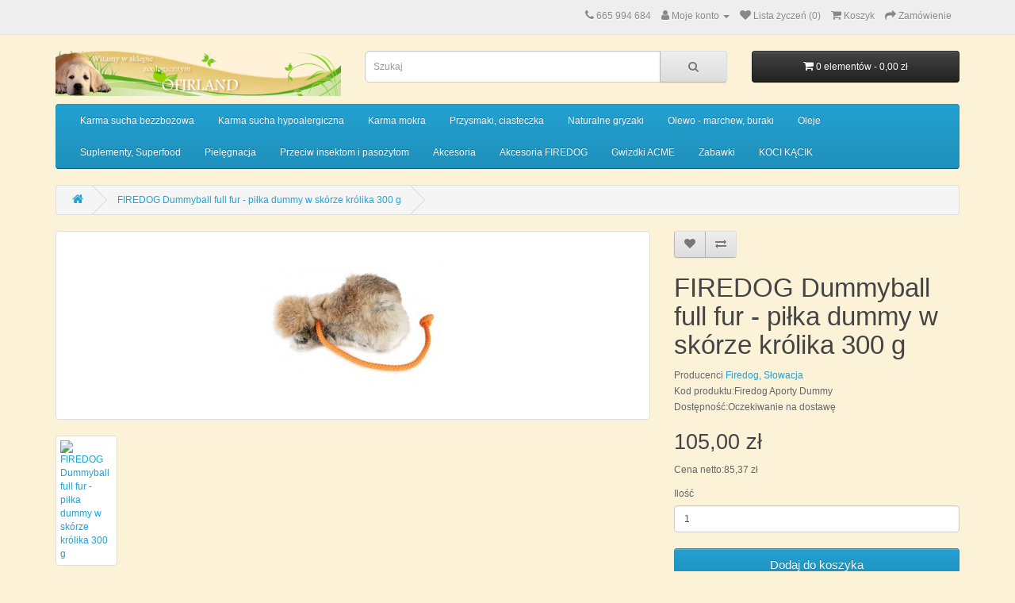

--- FILE ---
content_type: text/html; charset=utf-8
request_url: https://www.ofirland.pl/FIREDOG-Dummyball-full-fur-pi%C5%82ka-dummy-w-sk%C3%B3rze-kr%C3%B3lika-300g
body_size: 7071
content:
<!DOCTYPE html>
<!--[if IE]><![endif]-->
<!--[if IE 8 ]><html dir="ltr" lang="pl" class="ie8"><![endif]-->
<!--[if IE 9 ]><html dir="ltr" lang="pl" class="ie9"><![endif]-->
<!--[if (gt IE 9)|!(IE)]><!-->
<html dir="ltr" lang="pl">
<!--<![endif]-->
<head>
<meta charset="UTF-8" />
<meta name="viewport" content="width=device-width, initial-scale=1">
<meta http-equiv="X-UA-Compatible" content="IE=edge">
<title>FIREDOG Dummyball full fur - piłka dummy w skórze królika 300 g</title>
<base href="https://www.ofirland.pl/" /><meta name="description" content="FIREDOG Dummyball full fur - piłka dummy w skórze królika 300 g" /><meta name="keywords" content="dummy, ball, aport, królik, skóra, szkolenie, piłka, retriever, labrador, flat, golden, tooller, psy, psa, myśliwskie, zawody, konkursy, sklep, internetowy, online, firedog, working, test" /><script src="catalog/view/javascript/jquery/jquery-2.1.1.min.js" type="text/javascript"></script>
<link href="catalog/view/javascript/bootstrap/css/bootstrap.min.css" rel="stylesheet" media="screen" />
<script src="catalog/view/javascript/bootstrap/js/bootstrap.min.js" type="text/javascript"></script>
<link href="catalog/view/javascript/font-awesome/css/font-awesome.min.css" rel="stylesheet" type="text/css" />
<link href="//fonts.googleapis.com/css?family=Open+Sans:400,400i,300,700" rel="stylesheet" type="text/css" />
<link href="catalog/view/theme/default/stylesheet/stylesheet.css" rel="stylesheet"><link href="catalog/view/javascript/jquery/magnific/magnific-popup.css" type="text/css" rel="stylesheet" media="screen" /><link href="catalog/view/javascript/jquery/datetimepicker/bootstrap-datetimepicker.min.css" type="text/css" rel="stylesheet" media="screen" /><script src="catalog/view/javascript/jquery/magnific/jquery.magnific-popup.min.js" type="text/javascript"></script><script src="catalog/view/javascript/jquery/datetimepicker/moment/moment.min.js" type="text/javascript"></script><script src="catalog/view/javascript/jquery/datetimepicker/moment/moment-with-locales.min.js" type="text/javascript"></script><script src="catalog/view/javascript/jquery/datetimepicker/bootstrap-datetimepicker.min.js" type="text/javascript"></script><script src="catalog/view/javascript/common.js" type="text/javascript"></script><link href="https://www.ofirland.pl/FIREDOG-Dummyball-full-fur-piłka-dummy-w-skórze-królika-300g" rel="canonical" /><link href="https://www.ofirland.pl/image/catalog/favicon.png" rel="icon" /></head>
<body>
<nav id="top">
  <div class="container"> 
    <div id="top-links" class="nav pull-right">
      <ul class="list-inline">
        <li><a href="https://www.ofirland.pl/index.php?route=information/contact"><i class="fa fa-phone"></i></a> <span class="hidden-xs hidden-sm hidden-md">665 994 684</span></li>
        <li class="dropdown"><a href="https://www.ofirland.pl/index.php?route=account/account" title="Moje konto" class="dropdown-toggle" data-toggle="dropdown"><i class="fa fa-user"></i> <span class="hidden-xs hidden-sm hidden-md">Moje konto</span> <span class="caret"></span></a>
          <ul class="dropdown-menu dropdown-menu-right">            <li><a href="https://www.ofirland.pl/index.php?route=account/register">Rejestracja</a></li>
            <li><a href="https://www.ofirland.pl/index.php?route=account/login">Zaloguj się</a></li>          </ul>
        </li>
        <li><a href="https://www.ofirland.pl/index.php?route=account/wishlist" id="wishlist-total" title="Lista życzeń (0)"><i class="fa fa-heart"></i> <span class="hidden-xs hidden-sm hidden-md">Lista życzeń (0)</span></a></li>
        <li><a href="https://www.ofirland.pl/index.php?route=checkout/cart" title="Koszyk"><i class="fa fa-shopping-cart"></i> <span class="hidden-xs hidden-sm hidden-md">Koszyk</span></a></li>
        <li><a href="https://www.ofirland.pl/index.php?route=checkout/checkout" title="Zamówienie"><i class="fa fa-share"></i> <span class="hidden-xs hidden-sm hidden-md">Zamówienie</span></a></li>
      </ul>
    </div>
  </div>
</nav>
<header>
  <div class="container">
    <div class="row">
      <div class="col-sm-4">
        <div id="logo"><a href="https://www.ofirland.pl/index.php?route=common/home"><img src="https://www.ofirland.pl/image/catalog/baner-ofirland-sklep-zoologiczny-wiosna1.jpg" title="Ofirland.pl" alt="Ofirland.pl" class="img-responsive" /></a></div>
      </div>
      <div class="col-sm-5"><div id="search" class="input-group">
  <input type="text" name="search" value="" placeholder="Szukaj" class="form-control input-lg" />
  <span class="input-group-btn">
    <button type="button" class="btn btn-default btn-lg"><i class="fa fa-search"></i></button>
  </span>
</div></div>
      <div class="col-sm-3"><div id="cart" class="btn-group btn-block">
  <button type="button" data-toggle="dropdown" data-loading-text="Ładowanie..." class="btn btn-inverse btn-block btn-lg dropdown-toggle"><i class="fa fa-shopping-cart"></i> <span id="cart-total">0 elementów - 0,00 zł</span></button>
  <ul class="dropdown-menu pull-right">    <li>
      <p class="text-center">Twój koszyk jest pusty!</p>
    </li>  </ul>
</div>
</div>
    </div>
  </div>
</header><div class="container">
  <nav id="menu" class="navbar">
    <div class="navbar-header"><span id="category" class="visible-xs">Kategorie</span>
      <button type="button" class="btn btn-navbar navbar-toggle" data-toggle="collapse" data-target=".navbar-ex1-collapse"><i class="fa fa-bars"></i></button>
    </div>
    <div class="collapse navbar-collapse navbar-ex1-collapse">
      <ul class="nav navbar-nav">        <li class="dropdown"><a href="https://www.ofirland.pl/Karma-sucha-bezzbożowa" class="dropdown-toggle" data-toggle="dropdown">Karma sucha bezzbożowa</a>
          <div class="dropdown-menu">
            <div class="dropdown-inner">              <ul class="list-unstyled">                <li><a href="https://www.ofirland.pl/Karma-sucha-bezzbożowa/Karma-pieczona">Karma pieczona</a></li>              </ul>              <ul class="list-unstyled">                <li><a href="https://www.ofirland.pl/Karma-sucha-bezzbożowa/Karma-sucha-bezzbożowa-Essential-Foods">Essential Foods</a></li>              </ul></div>
            <a href="https://www.ofirland.pl/Karma-sucha-bezzbożowa" class="see-all">Pokaż wszystko w kategorii Karma sucha bezzbożowa</a> </div>
        </li>        <li class="dropdown"><a href="https://www.ofirland.pl/index.php?route=product/category&amp;path=59" class="dropdown-toggle" data-toggle="dropdown">Karma sucha hypoalergiczna</a>
          <div class="dropdown-menu">
            <div class="dropdown-inner">              <ul class="list-unstyled">                <li><a href="https://www.ofirland.pl/index.php?route=product/category&amp;path=59_251">Karma sucha hypoalergiczna  &gt;  Essential Foods</a></li>              </ul></div>
            <a href="https://www.ofirland.pl/index.php?route=product/category&amp;path=59" class="see-all">Pokaż wszystko w kategorii Karma sucha hypoalergiczna</a> </div>
        </li>        <li class="dropdown"><a href="https://www.ofirland.pl/karma-mokra" class="dropdown-toggle" data-toggle="dropdown">Karma mokra</a>
          <div class="dropdown-menu">
            <div class="dropdown-inner">              <ul class="list-unstyled">                <li><a href="https://www.ofirland.pl/index.php?route=product/category&amp;path=105_289">Baltica</a></li>                <li><a href="https://www.ofirland.pl/karma-mokra/Dogy-karma-mokra">Dogy</a></li>                <li><a href="https://www.ofirland.pl/index.php?route=product/category&amp;path=105_258">Nuevo Dog Sensitive</a></li>                <li><a href="https://www.ofirland.pl/karma-mokra/Karma-mokra-Nuevo">Nuevo Dog</a></li>              </ul></div>
            <a href="https://www.ofirland.pl/karma-mokra" class="see-all">Pokaż wszystko w kategorii Karma mokra</a> </div>
        </li>        <li class="dropdown"><a href="https://www.ofirland.pl/index.php?route=product/category&amp;path=107" class="dropdown-toggle" data-toggle="dropdown">Przysmaki, ciasteczka</a>
          <div class="dropdown-menu">
            <div class="dropdown-inner">              <ul class="list-unstyled">                <li><a href="https://www.ofirland.pl/index.php?route=product/category&amp;path=107_301">Baltica - przysmaki</a></li>                <li><a href="https://www.ofirland.pl/index.php?route=product/category&amp;path=107_304">Balto - przysmaki</a></li>                <li><a href="https://www.ofirland.pl/index.php?route=product/category&amp;path=107_302">Dogy - przysmaki</a></li>                <li><a href="https://www.ofirland.pl/index.php?route=product/category&amp;path=107_303">Recovet - Recosnack</a></li>              </ul></div>
            <a href="https://www.ofirland.pl/index.php?route=product/category&amp;path=107" class="see-all">Pokaż wszystko w kategorii Przysmaki, ciasteczka</a> </div>
        </li>        <li class="dropdown"><a href="https://www.ofirland.pl/index.php?route=product/category&amp;path=108" class="dropdown-toggle" data-toggle="dropdown">Naturalne gryzaki</a>
          <div class="dropdown-menu">
            <div class="dropdown-inner">              <ul class="list-unstyled">                <li><a href="https://www.ofirland.pl/index.php?route=product/category&amp;path=108_294">Dziczyzna</a></li>                <li><a href="https://www.ofirland.pl/index.php?route=product/category&amp;path=108_109">Drób</a></li>              </ul>              <ul class="list-unstyled">                <li><a href="https://www.ofirland.pl/index.php?route=product/category&amp;path=108_110">Królik</a></li>                <li><a href="https://www.ofirland.pl/index.php?route=product/category&amp;path=108_111">Wołowina</a></li>              </ul>              <ul class="list-unstyled">                <li><a href="https://www.ofirland.pl/index.php?route=product/category&amp;path=108_256">Gryzaki Premium</a></li>                <li><a href="https://www.ofirland.pl/index.php?route=product/category&amp;path=108_263">Zestawy</a></li>              </ul></div>
            <a href="https://www.ofirland.pl/index.php?route=product/category&amp;path=108" class="see-all">Pokaż wszystko w kategorii Naturalne gryzaki</a> </div>
        </li>        <li><a href="https://www.ofirland.pl/Olewo-marchew,-buraki">Olewo - marchew, buraki</a></li>        <li class="dropdown"><a href="https://www.ofirland.pl/Oleje" class="dropdown-toggle" data-toggle="dropdown">Oleje</a>
          <div class="dropdown-menu">
            <div class="dropdown-inner">              <ul class="list-unstyled">                <li><a href="https://www.ofirland.pl/Oleje/Baltica-Olej">Baltica Olej</a></li>                <li><a href="https://www.ofirland.pl/index.php?route=product/category&amp;path=296_298">Holista Olej</a></li>              </ul></div>
            <a href="https://www.ofirland.pl/Oleje" class="see-all">Pokaż wszystko w kategorii Oleje</a> </div>
        </li>        <li><a href="https://www.ofirland.pl/Suplementy,-Superfood">Suplementy, Superfood</a></li>        <li class="dropdown"><a href="https://www.ofirland.pl/index.php?route=product/category&amp;path=123" class="dropdown-toggle" data-toggle="dropdown">Pielęgnacja</a>
          <div class="dropdown-menu">
            <div class="dropdown-inner">              <ul class="list-unstyled">                <li><a href="https://www.ofirland.pl/index.php?route=product/category&amp;path=123_143">Uszy</a></li>                <li><a href="https://www.ofirland.pl/index.php?route=product/category&amp;path=123_125">Oczy</a></li>                <li><a href="https://www.ofirland.pl/index.php?route=product/category&amp;path=123_124">Zęby</a></li>                <li><a href="https://www.ofirland.pl/index.php?route=product/category&amp;path=123_127">Skóra, sierść</a></li>                <li><a href="https://www.ofirland.pl/index.php?route=product/category&amp;path=123_231">Pazury</a></li>              </ul></div>
            <a href="https://www.ofirland.pl/index.php?route=product/category&amp;path=123" class="see-all">Pokaż wszystko w kategorii Pielęgnacja</a> </div>
        </li>        <li><a href="https://www.ofirland.pl/index.php?route=product/category&amp;path=223">Przeciw insektom i pasożytom</a></li>        <li class="dropdown"><a href="https://www.ofirland.pl/akcesoria" class="dropdown-toggle" data-toggle="dropdown">Akcesoria</a>
          <div class="dropdown-menu">
            <div class="dropdown-inner">              <ul class="list-unstyled">                <li><a href="https://www.ofirland.pl/akcesoria/Nauka-czystości">Nauka czystości</a></li>                <li><a href="https://www.ofirland.pl/index.php?route=product/category&amp;path=238_239">Miski podróżne</a></li>                <li><a href="https://www.ofirland.pl/index.php?route=product/category&amp;path=238_243">Legowiska, posłania</a></li>              </ul></div>
            <a href="https://www.ofirland.pl/akcesoria" class="see-all">Pokaż wszystko w kategorii Akcesoria</a> </div>
        </li>        <li class="dropdown"><a href="https://www.ofirland.pl/akcesoria-Firedog" class="dropdown-toggle" data-toggle="dropdown">Akcesoria FIREDOG</a>
          <div class="dropdown-menu">
            <div class="dropdown-inner">              <ul class="list-unstyled">                <li><a href="https://www.ofirland.pl/akcesoria-Firedog/Zapachy-szkoleniowe">Zapachy szkoleniowe</a></li>                <li><a href="https://www.ofirland.pl/akcesoria-Firedog/Aporty,Dummy">Aporty, Dummy</a></li>                <li><a href="https://www.ofirland.pl/index.php?route=product/category&amp;path=131_154">Saszetki na przysmaki</a></li>              </ul>              <ul class="list-unstyled">                <li><a href="https://www.ofirland.pl/index.php?route=product/category&amp;path=131_236">Linki treningowe</a></li>                <li><a href="https://www.ofirland.pl/index.php?route=product/category&amp;path=131_233">Kamizelki treningowe</a></li>                <li><a href="https://www.ofirland.pl/index.php?route=product/category&amp;path=131_149">Miski</a></li>              </ul>              <ul class="list-unstyled">                <li><a href="https://www.ofirland.pl/akcesoria-Firedog/Dokken's">Dokken's</a></li>                <li><a href="https://www.ofirland.pl/index.php?route=product/category&amp;path=131_157">Wieszaki na akcesoria</a></li>              </ul></div>
            <a href="https://www.ofirland.pl/akcesoria-Firedog" class="see-all">Pokaż wszystko w kategorii Akcesoria FIREDOG</a> </div>
        </li>        <li class="dropdown"><a href="https://www.ofirland.pl/gwizdki-ACME" class="dropdown-toggle" data-toggle="dropdown">Gwizdki ACME</a>
          <div class="dropdown-menu">
            <div class="dropdown-inner">              <ul class="list-unstyled">                <li><a href="https://www.ofirland.pl/gwizdki-ACME/Gwizdki-Acme-210.5">Acme 210.5</a></li>                <li><a href="https://www.ofirland.pl/gwizdki-ACME/Acme-211.5">Acme 211.5</a></li>                <li><a href="https://www.ofirland.pl/gwizdki-ACME/Acme-212">Acme 212</a></li>              </ul></div>
            <a href="https://www.ofirland.pl/gwizdki-ACME" class="see-all">Pokaż wszystko w kategorii Gwizdki ACME</a> </div>
        </li>        <li class="dropdown"><a href="https://www.ofirland.pl/index.php?route=product/category&amp;path=128" class="dropdown-toggle" data-toggle="dropdown">Zabawki</a>
          <div class="dropdown-menu">
            <div class="dropdown-inner">              <ul class="list-unstyled">                <li><a href="https://www.ofirland.pl/index.php?route=product/category&amp;path=128_290">Piłki</a></li>                <li><a href="https://www.ofirland.pl/index.php?route=product/category&amp;path=128_257">Szarpaki, maty węchowe</a></li>              </ul></div>
            <a href="https://www.ofirland.pl/index.php?route=product/category&amp;path=128" class="see-all">Pokaż wszystko w kategorii Zabawki</a> </div>
        </li>        <li class="dropdown"><a href="https://www.ofirland.pl/index.php?route=product/category&amp;path=224" class="dropdown-toggle" data-toggle="dropdown">KOCI KĄCIK</a>
          <div class="dropdown-menu">
            <div class="dropdown-inner">              <ul class="list-unstyled">                <li><a href="https://www.ofirland.pl/index.php?route=product/category&amp;path=224_225">Karma sucha bezzbożowa</a></li>                <li><a href="https://www.ofirland.pl/index.php?route=product/category&amp;path=224_226">Preparaty, dodatki do karm</a></li>              </ul>              <ul class="list-unstyled">                <li><a href="https://www.ofirland.pl/index.php?route=product/category&amp;path=224_232">Pielęgnacja</a></li>                <li><a href="https://www.ofirland.pl/index.php?route=product/category&amp;path=224_242">Akcesoria dla kota</a></li>              </ul>              <ul class="list-unstyled">                <li><a href="https://www.ofirland.pl/index.php?route=product/category&amp;path=224_254"> Żwirek</a></li>              </ul></div>
            <a href="https://www.ofirland.pl/index.php?route=product/category&amp;path=224" class="see-all">Pokaż wszystko w kategorii KOCI KĄCIK</a> </div>
        </li>      </ul>
    </div>
  </nav>
</div> 

<div id="product-product" class="container">
  <ul class="breadcrumb">    <li><a href="https://www.ofirland.pl/index.php?route=common/home"><i class="fa fa-home"></i></a></li>    <li><a href="https://www.ofirland.pl/FIREDOG-Dummyball-full-fur-piłka-dummy-w-skórze-królika-300g">FIREDOG Dummyball full fur - piłka dummy w skórze królika 300 g</a></li>  </ul>
  <div class="row">    <div id="content" class="col-sm-12">
      <div class="row">        <div class="col-sm-8">          <ul class="thumbnails">            <li><a class="thumbnail" href="https://www.ofirland.pl/image/cache/catalog/aporty-dummy/firedog/firedog_dummyball_large_300g_full_fur-33792-500x500.jpg" title="FIREDOG Dummyball full fur - piłka dummy w skórze królika 300 g"><img src="https://www.ofirland.pl/image/cache/catalog/aporty-dummy/firedog/firedog_dummyball_large_300g_full_fur-33792-228x228.jpg" title="FIREDOG Dummyball full fur - piłka dummy w skórze królika 300 g" alt="FIREDOG Dummyball full fur - piłka dummy w skórze królika 300 g" /></a></li>            <li class="image-additional"><a class="thumbnail" href="" title="FIREDOG Dummyball full fur - piłka dummy w skórze królika 300 g"> <img src="" title="FIREDOG Dummyball full fur - piłka dummy w skórze królika 300 g" alt="FIREDOG Dummyball full fur - piłka dummy w skórze królika 300 g" /></a></li>          </ul>          <ul class="nav nav-tabs">
            <li class="active"><a href="#tab-description" data-toggle="tab">Opis</a></li>            <li><a href="#tab-review" data-toggle="tab">Opinie (0)</a></li>          </ul>
          <div class="tab-content">
            <div class="tab-pane active" id="tab-description"><p><b>DUMMYBALL FULL FUR – PIŁKA  DUMMY W SKÓRZE KRÓLIKA 300 g</b></p>
<p><b><span lang="pl-PL">Mile widziana odmiana w pracy na dummy,
dalekie rzuty, z futrem królika.</span></b></p>
<p style="margin-bottom: 0cm"><span lang="pl-PL">Mały i poręczny
dummyball w futrze królika to mile widziana odmiana w pracy z dummy
- nie tylko do treningu ze szczeniętami, ale także dla młodych i
dorosłych psów. Dzięki specjalnemu kształtowi i wadze piłkę
dummy można rzucać na duże odległości. Załączona linka
sprawia, że  rzuty mogą być jeszcze wyższe i dalsze.  Z kolei
załączony plastikowy uchwyt umożliwia  precyzyjny rzut do markingu
na odległość do 50 m. </span>
</p>
<p style="margin-bottom: 0cm"><span lang="pl-PL">Pomoc w treningu, a
także wspaniała nagroda za poprawnie wykonaną pracę, bardzo
chętnie noszona przez psy. Doskonała do treningu szczeniąt i
młodych psów jako pierwszy kontakt z prawdziwym futrem.
Niezastąpiona pomoc szkoleniowa - zwłaszcza dla tych, którzy nie
mają możliwości trenować psa na prawdziwej zwierzynie.</span></p>
<p><span lang="pl-PL">Dzięki małym rozmiarom z łatwością mieści
się w kieszeni.</span></p>
<p><b><span lang="pl-PL">Wykonana z wysokiej jakości wytrzymałego
materiału, w całości pokryta futrem królika, nadająca się do
użytku z zapachami treningowymi.</span></b></p>
<p style="margin-bottom: 0cm"><b>Materiał:</b></p>
<p><span lang="pl-PL">100% płótno, futro królika<br>Długość:
ok. 14,5 cm<br>Średnica: ok. 10 cm</span></p>
<p><b>Po użyciu, jeśli skóra jest wilgotna, należy ją wysuszyć
na powietrzu, nie na słońcu.</b></p>
<p><b><span lang="pl-PL">UWAGA! Dummyball w futrze królika służy
jedynie do nauki aportowania, a nie do zabawy lub szarpania i nie
powinna być pozostawiana psu bez nadzoru. Nie można pozwalać psu
na żucie skóry.</span></b></p>
<p style="margin-bottom: 0cm"><span lang="pl-PL">Produkt sprowadzany
ze słowackiej firmy Firedog: </span>
</p>
<p style="margin-bottom: 0cm"><span lang="pl-PL">https://www.firedog.eu/firedog/dummies/firedog-dummyball-large-300-g-full-fur<br></span></p>
<p></p></div>            <div class="tab-pane" id="tab-review">
              <form class="form-horizontal" id="form-review">
                <div id="review"></div>
                <h2>Napisz opinię</h2>Proszę się <a href="https://www.ofirland.pl/index.php?route=account/login"> zalogować</a> lub <a href="https://www.ofirland.pl/index.php?route=account/register"> zarejestrować,</a> aby obejrzeć              </form>
            </div></div>
        </div>        <div class="col-sm-4">
          <div class="btn-group">
            <button type="button" data-toggle="tooltip" class="btn btn-default" title="Dodaj do listy życzeń" onclick="wishlist.add('883');"><i class="fa fa-heart"></i></button>
            <button type="button" data-toggle="tooltip" class="btn btn-default" title="Porównaj ten produkt" onclick="compare.add('883');"><i class="fa fa-exchange"></i></button>
          </div>
          <h1>FIREDOG Dummyball full fur - piłka dummy w skórze królika 300 g</h1>
          <ul class="list-unstyled">            <li>Producenci <a href="https://www.ofirland.pl/index.php?route=product/manufacturer/info&amp;manufacturer_id=36">Firedog, Słowacja</a></li>            <li>Kod produktu:Firedog Aporty Dummy</li>            <li>Dostępność:Oczekiwanie na dostawę</li>
          </ul>          <ul class="list-unstyled">            <li>
              <h2>105,00 zł</h2>
            </li>            <li>Cena netto:85,37 zł</li>          </ul>          <div id="product">            <div class="form-group">
              <label class="control-label" for="input-quantity">Ilość</label>
              <input type="text" name="quantity" value="1" size="2" id="input-quantity" class="form-control" />
              <input type="hidden" name="product_id" value="883" />
              <br />
              <button type="button" id="button-cart" data-loading-text="Ładowanie..." class="btn btn-primary btn-lg btn-block">Dodaj do koszyka</button>
            </div></div>          <div class="rating">
            <p><span class="fa fa-stack"><i class="fa fa-star-o fa-stack-1x"></i></span><span class="fa fa-stack"><i class="fa fa-star-o fa-stack-1x"></i></span><span class="fa fa-stack"><i class="fa fa-star-o fa-stack-1x"></i></span><span class="fa fa-stack"><i class="fa fa-star-o fa-stack-1x"></i></span><span class="fa fa-stack"><i class="fa fa-star-o fa-stack-1x"></i></span> <a href="" onclick="$('a[href=\'#tab-review\']').trigger('click'); return false;">0 Opinii</a> / <a href="" onclick="$('a[href=\'#tab-review\']').trigger('click'); return false;">Napisz opinię</a></p>
            <hr>
            <!-- AddThis Button BEGIN -->
            <div class="addthis_toolbox addthis_default_style" data-url="https://www.ofirland.pl/FIREDOG-Dummyball-full-fur-piłka-dummy-w-skórze-królika-300g"><a class="addthis_button_facebook_like" fb:like:layout="button_count"></a> <a class="addthis_button_tweet"></a> <a class="addthis_button_pinterest_pinit"></a> <a class="addthis_counter addthis_pill_style"></a></div>
            <script type="text/javascript" src="//s7.addthis.com/js/300/addthis_widget.js#pubid=ra-515eeaf54693130e"></script> 
            <!-- AddThis Button END --> 
          </div> </div>
      </div></div></div>
</div>
<script type="text/javascript"><!--
$('select[name=\'recurring_id\'], input[name="quantity"]').change(function(){
	$.ajax({
		url: 'index.php?route=product/product/getRecurringDescription',
		type: 'post',
		data: $('input[name=\'product_id\'], input[name=\'quantity\'], select[name=\'recurring_id\']'),
		dataType: 'json',
		beforeSend: function() {
			$('#recurring-description').html('');
		},
		success: function(json) {
			$('.alert-dismissible, .text-danger').remove();

			if (json['success']) {
				$('#recurring-description').html(json['success']);
			}
		}
	});
});
//--></script> 
<script type="text/javascript"><!--
$('#button-cart').on('click', function() {
	$.ajax({
		url: 'index.php?route=checkout/cart/add',
		type: 'post',
		data: $('#product input[type=\'text\'], #product input[type=\'hidden\'], #product input[type=\'radio\']:checked, #product input[type=\'checkbox\']:checked, #product select, #product textarea'),
		dataType: 'json',
		beforeSend: function() {
			$('#button-cart').button('loading');
		},
		complete: function() {
			$('#button-cart').button('reset');
		},
		success: function(json) {
			$('.alert-dismissible, .text-danger').remove();
			$('.form-group').removeClass('has-error');

			if (json['error']) {
				if (json['error']['option']) {
					for (i in json['error']['option']) {
						var element = $('#input-option' + i.replace('_', '-'));

						if (element.parent().hasClass('input-group')) {
							element.parent().after('<div class="text-danger">' + json['error']['option'][i] + '</div>');
						} else {
							element.after('<div class="text-danger">' + json['error']['option'][i] + '</div>');
						}
					}
				}

				if (json['error']['recurring']) {
					$('select[name=\'recurring_id\']').after('<div class="text-danger">' + json['error']['recurring'] + '</div>');
				}

				// Highlight any found errors
				$('.text-danger').parent().addClass('has-error');
			}

			if (json['success']) {
				$('.breadcrumb').after('<div class="alert alert-success alert-dismissible">' + json['success'] + '<button type="button" class="close" data-dismiss="alert">&times;</button></div>');

				$('#cart > button').html('<span id="cart-total"><i class="fa fa-shopping-cart"></i> ' + json['total'] + '</span>');

				$('html, body').animate({ scrollTop: 0 }, 'slow');

				$('#cart > ul').load('index.php?route=common/cart/info ul li');
			}
		},
        error: function(xhr, ajaxOptions, thrownError) {
            alert(thrownError + "\r\n" + xhr.statusText + "\r\n" + xhr.responseText);
        }
	});
});
//--></script> 
<script type="text/javascript"><!--
$('.date').datetimepicker({
	language: '',
	pickTime: false
});

$('.datetime').datetimepicker({
	language: '',
	pickDate: true,
	pickTime: true
});

$('.time').datetimepicker({
	language: '',
	pickDate: false
});

$('button[id^=\'button-upload\']').on('click', function() {
	var node = this;

	$('#form-upload').remove();

	$('body').prepend('<form enctype="multipart/form-data" id="form-upload" style="display: none;"><input type="file" name="file" /></form>');

	$('#form-upload input[name=\'file\']').trigger('click');

	if (typeof timer != 'undefined') {
    	clearInterval(timer);
	}

	timer = setInterval(function() {
		if ($('#form-upload input[name=\'file\']').val() != '') {
			clearInterval(timer);

			$.ajax({
				url: 'index.php?route=tool/upload',
				type: 'post',
				dataType: 'json',
				data: new FormData($('#form-upload')[0]),
				cache: false,
				contentType: false,
				processData: false,
				beforeSend: function() {
					$(node).button('loading');
				},
				complete: function() {
					$(node).button('reset');
				},
				success: function(json) {
					$('.text-danger').remove();

					if (json['error']) {
						$(node).parent().find('input').after('<div class="text-danger">' + json['error'] + '</div>');
					}

					if (json['success']) {
						alert(json['success']);

						$(node).parent().find('input').val(json['code']);
					}
				},
				error: function(xhr, ajaxOptions, thrownError) {
					alert(thrownError + "\r\n" + xhr.statusText + "\r\n" + xhr.responseText);
				}
			});
		}
	}, 500);
});
//--></script> 
<script type="text/javascript"><!--
$('#review').delegate('.pagination a', 'click', function(e) {
    e.preventDefault();

    $('#review').fadeOut('slow');

    $('#review').load(this.href);

    $('#review').fadeIn('slow');
});

$('#review').load('index.php?route=product/product/review&product_id=883');

$('#button-review').on('click', function() {
	$.ajax({
		url: 'index.php?route=product/product/write&product_id=883',
		type: 'post',
		dataType: 'json',
		data: $("#form-review").serialize(),
		beforeSend: function() {
			$('#button-review').button('loading');
		},
		complete: function() {
			$('#button-review').button('reset');
		},
		success: function(json) {
			$('.alert-dismissible').remove();

			if (json['error']) {
				$('#review').after('<div class="alert alert-danger alert-dismissible"><i class="fa fa-exclamation-circle"></i> ' + json['error'] + '</div>');
			}

			if (json['success']) {
				$('#review').after('<div class="alert alert-success alert-dismissible"><i class="fa fa-check-circle"></i> ' + json['success'] + '</div>');

				$('input[name=\'name\']').val('');
				$('textarea[name=\'text\']').val('');
				$('input[name=\'rating\']:checked').prop('checked', false);
			}
		}
	});
});

$(document).ready(function() {
	$('.thumbnails').magnificPopup({
		type:'image',
		delegate: 'a',
		gallery: {
			enabled: true
		}
	});
});
//--></script><footer>
  <div class="container">
    <div class="row">      <div class="col-sm-3">
        <h5>Informacje</h5>
        <ul class="list-unstyled">          <li><a href="https://www.ofirland.pl/index.php?route=information/information&amp;information_id=4">O firmie</a></li>          <li><a href="https://www.ofirland.pl/index.php?route=information/information&amp;information_id=6">Formy płatności</a></li>          <li><a href="https://www.ofirland.pl/index.php?route=information/information&amp;information_id=3">Dostawa</a></li>          <li><a href="https://www.ofirland.pl/Regulamin">Regulamin</a></li>          <li><a href="https://www.ofirland.pl/Polityka-prywatności">Polityka prywatności</a></li>          <li><a href="https://www.ofirland.pl/index.php?route=information/information&amp;information_id=10">Odstąpienie od umowy</a></li>          <li><a href="https://www.ofirland.pl/index.php?route=information/information&amp;information_id=16">Wzór formularza odstąpienia od umowy</a></li>          <li><a href="https://www.ofirland.pl/index.php?route=information/information&amp;information_id=12">Reklamacje</a></li>        </ul>
      </div>      <div class="col-sm-3">
        <h5>Biuro Obsługi Klienta</h5>
        <ul class="list-unstyled">
          <li><a href="https://www.ofirland.pl/index.php?route=information/contact">Kontakt z nami</a></li>
          <li><a href="https://www.ofirland.pl/index.php?route=account/return/add">Zwroty</a></li>
          <li><a href="https://www.ofirland.pl/index.php?route=information/sitemap">Mapa strony</a></li>
        </ul>
      </div>
      <div class="col-sm-3">
        <h5>Dodatki</h5>
        <ul class="list-unstyled">
          <li><a href="https://www.ofirland.pl/index.php?route=product/manufacturer">Producenci</a></li>
          <li><a href="https://www.ofirland.pl/index.php?route=account/voucher">Bon upominkowy</a></li>
          <li><a href="https://www.ofirland.pl/index.php?route=affiliate/login">Partnerzy</a></li>
          <li><a href="https://www.ofirland.pl/index.php?route=product/special">Promocje</a></li>
        </ul>
      </div>
      <div class="col-sm-3">
        <h5>Moje konto</h5>
        <ul class="list-unstyled">
          <li><a href="https://www.ofirland.pl/index.php?route=account/account">Moje konto</a></li>
          <li><a href="https://www.ofirland.pl/index.php?route=account/order">Historia zamówień</a></li>
          <li><a href="https://www.ofirland.pl/index.php?route=account/wishlist">Lista życzeń</a></li>
          <li><a href="https://www.ofirland.pl/index.php?route=account/newsletter">Biuletyn:</a></li>
        </ul>
      </div>
    </div>
    <hr>
    <p>Sklep na bazie <a href="http://www.opencart.com"> OpenCart</a> Ofirland.pl &copy; 2026</p>
  </div>
</footer><!--
OpenCart is open source software and you are free to remove the powered by OpenCart if you want, but its generally accepted practise to make a small donation.
Please donate via PayPal to donate@opencart.com
//-->
</body></html> 


--- FILE ---
content_type: text/html; charset=utf-8
request_url: https://www.ofirland.pl/index.php?route=product/product/review&product_id=883
body_size: 101
content:
<p>Brak opinii dla tego produktu.</p> 